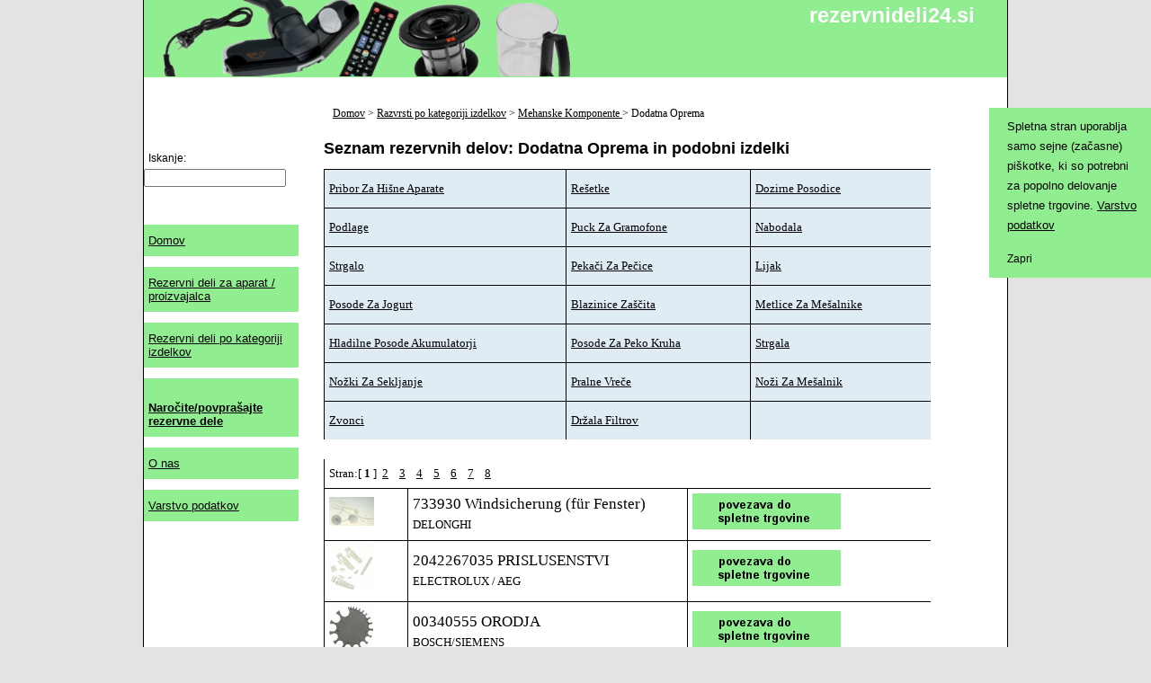

--- FILE ---
content_type: text/html; charset=utf-8
request_url: https://www.rezervnideli24.si/skupine_izdelkov/5850000000-1.htm
body_size: 8436
content:
<!DOCTYPE html> 
<html> 

<head>

<meta http-equiv="Content-Language" content="si">
<meta name="Language" content="si">
<meta http-equiv="Content-Type" content="text/html; charset=UTF-8">
<meta http-equiv="description" content="Obsežen katalog rezervnih delov za gospodinjske aparate in zabavno elektroniko.">
<meta name="robots" content="index,follow">
<meta http-equiv="cache-control" content="public">
<meta http-equiv="expires" content="Fri, 30 Jan 2026 18:54:01 GMT">
<meta name="verify-v1" content="oxtKyQG32HVSU2Ok6mE7fjzKv+5pr6ydYXGxX6GrEtE=">
<meta name="google-site-verification" content="KyjiTMhOUHHT2yMqHys-4jxysb_yT8-xoEF-cFBnLEE" />
<meta name="msvalidate.01" content="7C2560A44ADA4F4E2F083F7C05E695AB" />
<meta name="msapplication-TileColor"   content="#FFFFFF"/>
<meta name="msapplication-TileImage"   content="1e6979cb-89e2-47b5-b829-66d021bdf8ad.png"/>
<META name="y_key" content="454554e108d14a67">
<link rel="next" href="https://www.rezervnideli24.si/skupine_izdelkov/5850000000-2.htm"><title>Dodatna Oprema     1</title>
<meta name="viewport" content="width=device-width, initial-scale=1"/>	
<style type="text/css">
canvas {
    -ms-touch-action: double-tap-zoom;
}

html, body {
	margin:0;
	padding:0; 
	height:100%;
	font-family: "Myriad Pro", Myriad, "Liberation Sans", "Nimbus Sans L", "Helvetica Neue", Helvetica, Arial, sans-serif;
	font-size:13px;
	color:#000;
	background:#e3e3e3;
}
canvas {
    -ms-touch-action: double-tap-zoom;
}

.breadcrumb{
	display:inline;
}
#captcha_input{
	display:inline-block;
}
#cookie_close{cursor:pointer;margin-top:15px;font-size:90%;}
#tplpage {
	line-height:1.7em; 
	height:100%;
	width:100%;
	margin:0;
	padding:0;
	background-color:#e3e3e3;
}
#tplcenter {
	width:960px;
	margin:0 auto !important;
	margin-left:15%;
	padding:0;
	
	min-height: 100%; /* Mindesthöhe für moderne Browser */
	height:auto !important; /* Important Regel für moderne Browser */
	/*height:100%;  Mindesthöhe für den IE */ 
	overflow: hidden !important; /* FF Scroll-leiste */ 
	position:relative;
	background:url('/templates/images/eode_bg.png') repeat-x #DFECF4;
	background:#fff;
	border-left:1px solid #000;
	border-right:1px solid #000;
	
}
#tplmain {
	position:relative;
	padding-left:200px;
	padding-top:120px;
	padding-right:10px;
	min-height:700px;
	height:auto !important;
	height:700px;
	width: auto !important;
	width:760px;
	   
}	
#tplheader {
	background-image:url("/templates/images/header.png");
	background-size:500px auto;
	background-repeat:no-repeat;
	background-position:left -10px;
	position:absolute;
	top:0px;
	width:960px;
	
	height:100px;
	border-bottom:1px solid #90ee90;;
	background-color:#90ee90;
}

#tplpath {
	position:absolute;
	padding-left:210px;
	top:115px;
	
}

#tplnav {
	position:absolute;
	top:130px;
	width:180px;
	
}

#menuebody > div > br { display: none;}

.navbutton {
	padding: 10px 5px;
	border-top:1px solid #fff;
	border-bottom:1px solid #fff;
	border-right:1px solid #fff;
	color:#000;
	background-color:#90ee90;
	width:90%;
	margin-top:10px;
	
}
.navbutton a:link {
	color:#000;
}
.navbutton a:visited {
	color:#000;
}
.navbutton:hover {
	border-top:1px solid #fff;
	border-bottom:1px solid #fff;
	border-right:1px solid #fff;
	background-color:#666;
	color:#fff;
	width:90%;
}
.navbutton:hover a {
	color:#fff; 
	font-weight:normal;
}

#showMeAllAppliances{
	border-left:1px solid #90ee90;
	border-bottom-left-radius:8px;
	border-top-left-radius:8px;
	display:inline;
	margin:0 atuo !important;
	padding:7px;
	text-decoration:underline;
}
#showMeAllAppliances:hover{
	cursor:pointer;
}

#menuebody{
	background:#fff;
	height:100%;
}
#menuebody.menufooter{
	background-color:#90ee90;
	color:#fff;
}

#tplfooter {
	position:relative;
	width:960px;
	margin:0 auto !important;
	margin-left:15%;
	background:#fff;
	
	border-left:1px solid #000;
	border-right:1px solid #000;
}
#tplfooter hr {
	display:none;	
}
.tablediv{
	border:1px solid red;
}
td {
		font-family:verdana;
		font-size:13px;
		color:#000;
		border-top:1px solid #000 ;
		border-left:1px solid #000 ;
		border-bottom:0px;
		border-right:0px;
		
		

	}

table
{
	border:none;
}	

.indenshop
{
	color:green;
	font-weight:bold;


}
.unterschrift
{
		font-family:verdana;
		font-size:12px;
		color:#fff;
		padding:5px;
		text-align:center;
	}

.path
{
		font-family:verdana;
		font-size:12px;
		color:#000;
}



	a:link{color:#000;}
	 a:visited{color:#000;}
	 a:hover{color:#000;}
	.externallink:hover  {font-weight:normal; text-decoration:none;} 
 	a:active{color:#000;}

	.herstellerListe b {font-weight:bold;}
 	.herstellerListe{
		display: inline-block;
		padding: 3px 8px;
 		font-size:100% !important;
 		font-weight:bold !important;
 	}
	


hr {
	color:#DDDDDD;
	}
h2 {
	color:#000;
}

 .bg1 
{
	background-image: url(/templates/images/shop_hintergrund.gif);
	background: repeat-x;
	
}
.pic_link{
	border:none;
}

.tdBez{
	width:300px;
}

.artBez{
	font-size:128%;
}
.manuBez{
	font-size:100%;
}
#extShop{
	font-size:100%;
}
#resultarea{
	min-width:600px;
	font-size:12pt;
	left:0;
	background-color:#90ee90 !important;
	z-index:300;
	top:210px;
}
#resultarea p.resultareaborder, #resultarea p.resultareaborder a:link, #resultarea p.resultareaborder a:visited{
	background-color:#90ee90 !important;
	color:#fff;
	border:0 !important;
}

.result_ajay_1, .result_ajay_2{
	word-wrap: break-word;
	word-break: break-all;
}

#untergruppenTable{
	width:90%;
}
#CookiePolicy{
background-color: #90ee90;
color:#000;
display: block;
height: auto;
padding: 10px 10px 10px 20px;
position: fixed;
right: 0px;
top: 120px;
width: 150px;
z-index: 200;
}

div.nicetable > a {
    display: inline-block;
    padding: 5px 0px;
}

#CookiePolicy a:link,#CookiePolicy a:visited {
	color:#000;
}

#showMenu{
	display:none;
}
#ImpressumMobileShow{
	display:none;
}

.artikelPfad{
	position:absolute;
	top:70px;
}

.appliancesAll{
	display:none;
}

a:link.link_no_decoration{
	text-decoration:none;
}
.startseiteFlagge{
	display:inline-block;
}

.startpage_right, .startpage_left{width:45%; display:inline-block;margin-right:20px; border:1px solid #000 !important;min-height:760px;margin-bottom:20px;padding:0;}
.startpage_right img, .startpage_left img{max-width:99%;}
.startpage_right h2, .startpage_left h2{color:#fff;background-color:#90ee90;margin-top:0;display:block;width:100%;height:100px;padding-top:20px;}
.startpage_right h2 a:link, .startpage_left h2 a:link, .startpage_right h2 a:visited, .startpage_left h2 a:visited{color:#fff;}
.startpage_left>a::after, .startpage_right>a::after{display:none}
 
#startpage_links br{display:none;}
#startpage_links{text-align:justify;padding:5px;color:#000;}
h1{font-size: 18px;color: #000;}
h2{font-size: 16px;color: #000;}
h3{font-size: 15px;color: #000;}
.path ol {display: inline; list-style-type: none;padding-left:0px;}
.path ol li{display:inline;}

#suggestSearch{position:absolute; right:15px;top:55px;}
#startseite_xtra{border-top:0;}
#menupic{display:none;}
table.buchstabensalat td{border-left:none;}

#resultarea25{background-color:#90ee90 !important;color:#fff;}
#resultarea25 span b,#resultarea25 .path, #resultarea25 .path a:link{color:#fff;border-color:#fff;}
#resultarea25 .path:hover,#resultarea25 .path a:link:hover{background-color:#fff !important;color:#000 !important;}
#ajaxNoResult{color:#fff !important;}
#tplfooter iframe{height:60px;}

#seitenAnzahlLinks a{padding-right:5px;}

@media only screen and (max-width: 700px) AND (min-width:185px){

html, body {
	
	margin:0;
	padding:0; 
	height:99%;
	font-size:1em;
	color:#000;
	background:#DFECF4;
	
}
canvas {
    -ms-touch-action: double-tap-zoom;
}

#tplcenter {
	width:100%;
	padding:0;
	
	min-height: 100%; /* Mindesthöhe für moderne Browser */
	height:auto !important; /* Important Regel für moderne Browser */
	/*height:100%;  Mindesthöhe für den IE */ 
	overflow: hidden !important; /* FF Scroll-leiste */ 
	position:relative;
	background:url('/templates/images/eode_bg.png') repeat-x #DFECF4;
	background:#fff;
	border-left:1px solid #000;
	border-right:1px solid #000;
	
}
#tplmain {
	position:relative;
	min-height:700px;
	height:auto !important;
	height:700px;
	width: auto !important;
	padding-left:5px;
	padding-top:110px; 
}	
#tplheader {
	position:absolute;
	top:0px;
	width:100%;
	height:85px;
	border-bottom:1px solid #000;
	background-position:bottom;
}

#tplpath {
	position:absolute;
	padding-left:0px;
	top:240px;
	display:none;
	
}

#tplnav {
	position:absolute;
	top:120px;
	width:100%;
	
}

#tplnav iframe{
	height:10px;
	width:100%; 
	display:none;
}

.navbutton {
	border-top:1px solid #fff;
	border-bottom:1px solid #fff;
	border-right:1px solid #fff;
	border-left:1px solid #fff;
	display:block;
	padding: 5px;
	width:auto;
	font-size:1em;
	margin:2px;
}

.navbutton:hover
{
	cursor: pointer;
	width: auto;
}

#menuebody{
	background:#fff;
	height:100%;
}

#menuebody br{
	display:none;
}

#tplfooter {
	position:relative;
	margin:0 auto !important;
	background:#fff;
	width:auto;
	border-left:1px solid #000;
	border-right:1px solid #000;
}
.tablediv{
	border:1px solid red;
}
td {
		font-family:verdana;
		font-size:12px;
		color:#000;
		border-top:1px solid #000 ;
		border-left:1px solid #000 ;
		border-bottom:0px;
		border-right:0px;
	}

table
{
 
}	

.indenshop
{
	color:green;
	font-weight:bold;


}
.unterschrift
{
		font-family:verdana;
		font-size:12px;
		color:#111111;
		padding:5px;
	}

.path
{
		font-family:verdana;
		font-size:12px;
		color:#000;
}



	a:link{color:#000;}
	 a:visited{color:#000;}
	 a:hover{color:#000;}
	.externallink:hover  {font-weight:normal; text-decoration:none;} 
 	a:active{color:#000;}



hr {
	color:#DDDDDD;
	}
h2 {
	color:#000;
	font-size:1.1em;
}

 .bg1 
{
	background-image: url(/templates/images/shop_hintergrund.gif);
	background: repeat-x;
	
}
.pic_link{
	border:none;
	width: 110px;
	
}

.tdBez{
	max-width:140px;
	min-width:100px;
	white-space:pre-wrap;
	-moz-hyphens: auto;
   -o-hyphens: auto;
   -webkit-hyphens: auto;
   -ms-hyphens: auto;
   hyphens: auto; 
	overflow:hidden;
}

#tplmain td{
	font-size:1em;
}
#tplmain td a:link{
	display: inline-block;
    font-size: 1.1rem;
    margin: 5px 0;
}	
#artgrpTable{width:100%}
#artgrpTable td a:link{
	display:block;
	margin:0;
}

#herstellerBuchstabenTable{width:100%}
#herstellerBuchstabenTable td a:link{
	display:block;
	margin:10px;
}

#tplmain td br{
	display:none;	
}

#tplmain #siImpressumTable td br{
	display:inherit;
}

#tplmain .path{
	display:none;
}

table.original_artikel td{
	width: 30%;
    word-break: break-all;
    word-wrap: break-word;
}
.artBez{
	font-size:1em;
	display:block;
}
.manuBez{
	font-size:1em;
	display:block;
}
#extShop{
	font-size: 1em;
	display:block;
}
#CookiePolicy {
	font-size:1em;
	padding:5px;
	margin:0;
	width:200px;
	max-width:50%;
	top:50px;
	line-height:1.3em;
}

#resultarea{
	min-width: 240px;
	width: 99%;
	font-size: 1em;
	top: 87px;
	left: 1px;
	z-index: 300;
}
.startseite_grafik{
	display:none;
}
#untergruppenTable{
	width:90%;
}
#untergruppenTable td{
	max-width:25%;
	font-size: 1em;
	display:block;
}

#showMenu{
	display:inline-block;	
	margin-right: 20px;
	position: relative;
	float: right;
	top: -4px;
}
.searchbar
{
	position:relative; 
	top: -40px;
	z-index: 305;
}

#ImpressumMobileShow{
	display:inline-block;
	margin:5px;
}

#keyword{
	width:120px;
}

.startseiteLink{
	font-size:1.2em;
	margin:5px;
	display:inline-block;
}
 .startseiteFlagge {
 	font-size:1.2em;
	margin:5px;
	display:inline-block;
}
.herstellerListe, .herstellerSeite, .gruppenSeite{
	font-size: 1.2em;
	margin:5px;
	display:inline-block;
}
#searchAjaxFieldKpl{
	display:inline-block;
}

.linkArtGrp{
	display:block;
	margin-top:8px;
}

.buchstabensalat{
	width:90%;
	font-size:1.4em;
}
.buchstabensalat td{
	display:inline-block;
	border:0;
	
}
.buchstabensalat br{
	display:none;
}
.buchstabensalat a{
	display:block;
}
.artikelPfad{
	display:none;
}

.appliancesAll{
	display:none;
}

.breadcrumb{
	display:inline;
}
.shoplink_impressum{
	width:auto !important;
	float:none;
	
}

.resultareaborder a{
	display:inline-block;
	line-height:2em;
}

.helpTable img{
	height: auto !important;
    max-width: 96%;
    width: 97% !important;
}

.helpTable td{
	display: block;
    width: 97% !important;
}

#resultarea25{
	left:5px !important;
	width:90%;
}

#resultarea25 table{
	width:100%;
}
#resultarea25 .path{
	display:table-cell;
	word-break:break-all;
}
#resultarea25 table 

#captcha_input{
	display:block;
}
input[type='text'],
input[type='number'],
textarea {
  font-size: 16px !important;
}

.startseiteFlagge{overflow-wrap: break-word;word-break: break-all;}
.startpage_right, .startpage_left{display:block; width:100%;height:auto;min-height:0px;}
.startpage_right br, .startpage_left br{display:none;}
.startpage_right h2, .startpage_left h2{height:auto;}
#tplfooter iframe{height:auto;}
.result_ajay_1, .result_ajay_2{display:inline-block;padding:3px;width:100%; min-height:70px;}

#resultarea p.resultareaborder .result_ajay_2, #resultarea p.resultareaborder .result_ajay_2 a:link, #resultarea p.resultareaborder .result_ajay_2 a:visited {background-color:#90ee90 !important;color:#000 !important;}

#suggestSearch{top:35px;color:#fff;}

}</style>

</head>
<body>
<div id="tplpage">
	<div id="tplcenter">&nbsp;
	    <div  id='resultarea'  style='background:#fff;position:absolute;'></div>
				<div id="tplmain"><h1>Seznam rezervnih delov: Dodatna Oprema     in podobni izdelki</h1><table  id='untergruppenTable' style="background:#DFECF4;" cellspacing=0 cellpadding=5 border=1 ><tr>
<td style='padding-top: 10px; padding-bottom: 10px;'><a href="5850900000-1.htm">Pribor Za Hišne Aparate    </a></td><td style='padding-top: 10px; padding-bottom: 10px;'><a href="5851000000-1.htm">Rešetke    </a></td><td style='padding-top: 10px; padding-bottom: 10px;'><a href="5851500000-1.htm">Dozirne Posodice    </a></td></tr><tr><td style='padding-top: 10px; padding-bottom: 10px;'><a href="5852000000-1.htm">Podlage    </a></td><td style='padding-top: 10px; padding-bottom: 10px;'><a href="5852100000-1.htm">Puck Za Gramofone    </a></td><td style='padding-top: 10px; padding-bottom: 10px;'><a href="5852500000-1.htm">Nabodala    </a></td></tr><tr><td style='padding-top: 10px; padding-bottom: 10px;'><a href="5853000000-1.htm">Strgalo    </a></td><td style='padding-top: 10px; padding-bottom: 10px;'><a href="5853500000-1.htm">Pekači Za Pečice    </a></td><td style='padding-top: 10px; padding-bottom: 10px;'><a href="5854000000-1.htm">Lijak    </a></td></tr><tr><td style='padding-top: 10px; padding-bottom: 10px;'><a href="5854500000-1.htm">Posode Za Jogurt    </a></td><td style='padding-top: 10px; padding-bottom: 10px;'><a href="5855000000-1.htm">Blazinice Zaščita    </a></td><td style='padding-top: 10px; padding-bottom: 10px;'><a href="5856000000-1.htm">Metlice Za Mešalnike    </a></td></tr><tr><td style='padding-top: 10px; padding-bottom: 10px;'><a href="5856500000-1.htm">Hladilne Posode   Akumulatorji    </a></td><td style='padding-top: 10px; padding-bottom: 10px;'><a href="5857000000-1.htm">Posode Za Peko Kruha    </a></td><td style='padding-top: 10px; padding-bottom: 10px;'><a href="5858000000-1.htm">Strgala    </a></td></tr><tr><td style='padding-top: 10px; padding-bottom: 10px;'><a href="5858300000-1.htm">Nožki Za Sekljanje    </a></td><td style='padding-top: 10px; padding-bottom: 10px;'><a href="5858500000-1.htm">Pralne Vreče    </a></td><td style='padding-top: 10px; padding-bottom: 10px;'><a href="5859400000-1.htm">Noži Za Mešalnik    </a></td></tr><tr><td style='padding-top: 10px; padding-bottom: 10px;'><a href="5859500000-1.htm">Zvonci    </a></td><td style='padding-top: 10px; padding-bottom: 10px;'><a href="5859600000-1.htm">Držala Filtrov    </a></td><td>&nbsp;</td></tr></table><br><table  cellspacing=0 cellpadding=5 border=1 style='width:90%;'>
<tr><td colspan=3 style="border-top:0px;">Stran:[<b style='padding-right: 3px; padding-left: 3px;'>1</b>]&nbsp;<a style='padding-right: 3px; padding-left: 3px;' href='5850000000-2.htm'>2</a>&nbsp; <a style='padding-right: 3px; padding-left: 3px;' href='5850000000-3.htm'>3</a>&nbsp; <a style='padding-right: 3px; padding-left: 3px;' href='5850000000-4.htm'>4</a>&nbsp; <a style='padding-right: 3px; padding-left: 3px;' href='5850000000-5.htm'>5</a>&nbsp; <a style='padding-right: 3px; padding-left: 3px;' href='5850000000-6.htm'>6</a>&nbsp; <a style='padding-right: 3px; padding-left: 3px;' href='5850000000-7.htm'>7</a>&nbsp; <a style='padding-right: 3px; padding-left: 3px;' href='5850000000-8.htm'>8</a>&nbsp; </td></tr> <tr><td><img alt='733930 Windsicherung (für Fenster)' src='/thumbsneu/4/48614692.jpg'></td>
						<td class='tdBez'><span class='artBez'>733930 Windsicherung (für Fenster)</span><br><span class='manuBez'>DELONGHI</span></td>
						<td><a rel="nofollow" href="https://shop.euras.com/jump.php?V300010=6944980&amp;V580030=&amp;V360010=&amp;wasn=&amp;woher=www.rezervnideli24.si"  alt='Povezava do zunanje spletne trgovine'><img class='pic_link' src="../templates/images/link_si.png" alt="" /></a></td>
						
						</tr> <tr><td><img alt='2042267035 PRISLUSENSTVI' src='/thumbsneu/4/49739417.jpg'></td>
						<td class='tdBez'><span class='artBez'>2042267035 PRISLUSENSTVI</span><br><span class='manuBez'>ELECTROLUX / AEG</span></td>
						<td><a rel="nofollow" href="https://shop.euras.com/jump.php?V300010=7105655&amp;V580030=&amp;V360010=&amp;wasn=&amp;woher=www.rezervnideli24.si"  alt='Povezava do zunanje spletne trgovine'><img class='pic_link' src="../templates/images/link_si.png" alt="" /></a></td>
						
						</tr> <tr><td><img alt='00340555 ORODJA' src='/thumbsneu/5/53994955.jpg'></td>
						<td class='tdBez'><span class='artBez'>00340555 ORODJA</span><br><span class='manuBez'>BOSCH/SIEMENS</span></td>
						<td><a rel="nofollow" href="https://shop.euras.com/jump.php?V300010=7713589&amp;V580030=&amp;V360010=&amp;wasn=&amp;woher=www.rezervnideli24.si"  alt='Povezava do zunanje spletne trgovine'><img class='pic_link' src="../templates/images/link_si.png" alt="" /></a></td>
						
						</tr> <tr><td><img alt='2916100100 C00869190 PRIBOR KOMPLET' src='/thumbsneu/6/64857310.jpg'></td>
						<td class='tdBez'><span class='artBez'>2916100100 C00869190 PRIBOR KOMPLET</span><br><span class='manuBez'>BEKO/GRUNDIG/ARCELIK</span></td>
						<td><a rel="nofollow" href="https://shop.euras.com/jump.php?V300010=9265354&amp;V580030=&amp;V360010=&amp;wasn=&amp;woher=www.rezervnideli24.si"  alt='Povezava do zunanje spletne trgovine'><img class='pic_link' src="../templates/images/link_si.png" alt="" /></a></td>
						
						</tr> <tr><td><img alt='00341262 SESALNE NATEGE' src='/thumbsneu/6/65859052.jpg'></td>
						<td class='tdBez'><span class='artBez'>00341262 SESALNE NATEGE</span><br><span class='manuBez'>BOSCH/SIEMENS</span></td>
						<td><a rel="nofollow" href="https://shop.euras.com/jump.php?V300010=9408460&amp;V580030=&amp;V360010=&amp;wasn=&amp;woher=www.rezervnideli24.si"  alt='Povezava do zunanje spletne trgovine'><img class='pic_link' src="../templates/images/link_si.png" alt="" /></a></td>
						
						</tr> <tr><td><img alt='SP00460 Zubehörkit L10S Pro Gen2' src='/thumbsneu/c/C18597.jpg'></td>
						<td class='tdBez'><span class='artBez'>SP00460 Zubehörkit L10S Pro Gen2</span><br><span class='manuBez'>DREAME</span></td>
						<td><a rel="nofollow" href="https://shop.euras.com/jump.php?V300010=C18597&amp;V580030=&amp;V360010=&amp;wasn=&amp;woher=www.rezervnideli24.si"  alt='Povezava do zunanje spletne trgovine'><img class='pic_link' src="../templates/images/link_si.png" alt="" /></a></td>
						
						</tr> <tr><td><img alt='SP00461 Zubehörkit L40/X40 Ultra Complete' src='/thumbsneu/c/C18598.jpg'></td>
						<td class='tdBez'><span class='artBez'>SP00461 Zubehörkit L40/X40 Ultra<br>Complete</span><br><span class='manuBez'>DREAME</span></td>
						<td><a rel="nofollow" href="https://shop.euras.com/jump.php?V300010=C18598&amp;V580030=&amp;V360010=&amp;wasn=&amp;woher=www.rezervnideli24.si"  alt='Povezava do zunanje spletne trgovine'><img class='pic_link' src="../templates/images/link_si.png" alt="" /></a></td>
						
						</tr> <tr><td><img alt='56342 Fahrrad- & E-Scooter-Schloss 1200/110 Web BK' src='/thumbsneu/c/C293834.jpg'></td>
						<td class='tdBez'><span class='artBez'>56342 Fahrrad- & E-Scooter-Schloss<br>1200/110 Web BK</span><br><span class='manuBez'>ABUS</span></td>
						<td><a rel="nofollow" href="https://shop.euras.com/jump.php?V300010=C293834&amp;V580030=&amp;V360010=&amp;wasn=&amp;woher=www.rezervnideli24.si"  alt='Povezava do zunanje spletne trgovine'><img class='pic_link' src="../templates/images/link_si.png" alt="" /></a></td>
						
						</tr> <tr><td><img alt='48628 Fahrrad- & E-Scooter-Schloss Tresor 1385/110 BK' src='/thumbsneu/c/C293838.jpg'></td>
						<td class='tdBez'><span class='artBez'>48628 Fahrrad- & E-Scooter-Schloss<br>Tresor 1385/110 BK</span><br><span class='manuBez'>ABUS</span></td>
						<td><a rel="nofollow" href="https://shop.euras.com/jump.php?V300010=C293838&amp;V580030=&amp;V360010=&amp;wasn=&amp;woher=www.rezervnideli24.si"  alt='Povezava do zunanje spletne trgovine'><img class='pic_link' src="../templates/images/link_si.png" alt="" /></a></td>
						
						</tr> <tr><td><img alt='8275EURDPROBLK Fahrrad- & E-Scooter-Schloss' src='/thumbsneu/c/C293839.jpg'></td>
						<td class='tdBez'><span class='artBez'>8275EURDPROBLK Fahrrad- &<br>E-Scooter-Schloss</span><br><span class='manuBez'>MASTER LOCK</span></td>
						<td><a rel="nofollow" href="https://shop.euras.com/jump.php?V300010=C293839&amp;V580030=&amp;V360010=&amp;wasn=&amp;woher=www.rezervnideli24.si"  alt='Povezava do zunanje spletne trgovine'><img class='pic_link' src="../templates/images/link_si.png" alt="" /></a></td>
						
						</tr> <tr><td><img alt='1619P16616 Fadenspender' src='/thumbsneu/d/D622459.jpg'></td>
						<td class='tdBez'><span class='artBez'>1619P16616 Fadenspender</span><br><span class='manuBez'>BOSCH</span></td>
						<td><a rel="nofollow" href="https://shop.euras.com/jump.php?V300010=D622459&amp;V580030=&amp;V360010=&amp;wasn=&amp;woher=www.rezervnideli24.si"  alt='Povezava do zunanje spletne trgovine'><img class='pic_link' src="../templates/images/link_si.png" alt="" /></a></td>
						
						</tr> <tr><td><img alt='909688800 Beutel mit Zubehör NI.140-178 fest gefroren' src='/thumbsneu/d/D707604.jpg'></td>
						<td class='tdBez'><span class='artBez'>909688800 Beutel mit Zubehör NI.140-178<br>fest gefroren</span><br><span class='manuBez'>LIEBHERR</span></td>
						<td><a rel="nofollow" href="https://shop.euras.com/jump.php?V300010=D707604&amp;V580030=&amp;V360010=&amp;wasn=&amp;woher=www.rezervnideli24.si"  alt='Povezava do zunanje spletne trgovine'><img class='pic_link' src="../templates/images/link_si.png" alt="" /></a></td>
						
						</tr> <tr><td><img alt='140219761016 Sprühflasche' src='/thumbsneu/d/D801418.jpg'></td>
						<td class='tdBez'><span class='artBez'>140219761016 Sprühflasche</span><br><span class='manuBez'>ELECTROLUX / AEG</span></td>
						<td><a rel="nofollow" href="https://shop.euras.com/jump.php?V300010=D801418&amp;V580030=&amp;V360010=&amp;wasn=&amp;woher=www.rezervnideli24.si"  alt='Povezava do zunanje spletne trgovine'><img class='pic_link' src="../templates/images/link_si.png" alt="" /></a></td>
						
						</tr> <tr><td><img alt='20654637 Kochfeld-Installationskit (Vitrocr,Securit)' src='/thumbsneu/d/D981770.jpg'></td>
						<td class='tdBez'><span class='artBez'>20654637 Kochfeld-Installationskit<br>(Vitrocr,Securit)</span><br><span class='manuBez'>VESTEL</span></td>
						<td><a rel="nofollow" href="https://shop.euras.com/jump.php?V300010=D981770&amp;V580030=&amp;V360010=&amp;wasn=&amp;woher=www.rezervnideli24.si"  alt='Povezava do zunanje spletne trgovine'><img class='pic_link' src="../templates/images/link_si.png" alt="" /></a></td>
						
						</tr> <tr><td><img alt='00576118 Dampfgareinsatz' src='/thumbsneu/f/F146956.jpg'></td>
						<td class='tdBez'><span class='artBez'>00576118 Dampfgareinsatz</span><br><span class='manuBez'>BOSCH/SIEMENS</span></td>
						<td><a rel="nofollow" href="https://shop.euras.com/jump.php?V300010=F146956&amp;V580030=&amp;V360010=&amp;wasn=&amp;woher=www.rezervnideli24.si"  alt='Povezava do zunanje spletne trgovine'><img class='pic_link' src="../templates/images/link_si.png" alt="" /></a></td>
						
						</tr> <tr><td><img alt='AAA74804732 Zubehörsatz' src='/thumbsneu/f/F198023.jpg'></td>
						<td class='tdBez'><span class='artBez'>AAA74804732 Zubehörsatz</span><br><span class='manuBez'>LG</span></td>
						<td><a rel="nofollow" href="https://shop.euras.com/jump.php?V300010=F198023&amp;V580030=&amp;V360010=&amp;wasn=&amp;woher=www.rezervnideli24.si"  alt='Povezava do zunanje spletne trgovine'><img class='pic_link' src="../templates/images/link_si.png" alt="" /></a></td>
						
						</tr> <tr><td><img alt='DG94-00743A Baugruppe Zwischenwand NV6786BNESR, NEO PJT' src='/thumbsneu/f/F257653.jpg'></td>
						<td class='tdBez'><span class='artBez'>DG94-00743A Baugruppe Zwischenwand<br>NV6786BNESR, NEO PJT</span><br><span class='manuBez'>SAMSUNG</span></td>
						<td><a rel="nofollow" href="https://shop.euras.com/jump.php?V300010=F257653&amp;V580030=&amp;V360010=&amp;wasn=&amp;woher=www.rezervnideli24.si"  alt='Povezava do zunanje spletne trgovine'><img class='pic_link' src="../templates/images/link_si.png" alt="" /></a></td>
						
						</tr> <tr><td><img alt='XA800512 Set mit 2 Gaufrette-Platten + 1 Rezeptbuch' src='/thumbsneu/f/F365293.jpg'></td>
						<td class='tdBez'><span class='artBez'>XA800512 Set mit 2 Gaufrette-Platten + 1<br>Rezeptbuch</span><br><span class='manuBez'>GROUPE SEB</span></td>
						<td><a rel="nofollow" href="https://shop.euras.com/jump.php?V300010=F365293&amp;V580030=&amp;V360010=&amp;wasn=&amp;woher=www.rezervnideli24.si"  alt='Povezava do zunanje spletne trgovine'><img class='pic_link' src="../templates/images/link_si.png" alt="" /></a></td>
						
						</tr> <tr><td><img alt='KW715434 Brötchenrost TTM470' src='/thumbsneu/g/G404449.jpg'></td>
						<td class='tdBez'><span class='artBez'>KW715434 Brötchenrost TTM470</span><br><span class='manuBez'>DELONGHI</span></td>
						<td><a rel="nofollow" href="https://shop.euras.com/jump.php?V300010=G404449&amp;V580030=&amp;V360010=&amp;wasn=&amp;woher=www.rezervnideli24.si"  alt='Povezava do zunanje spletne trgovine'><img class='pic_link' src="../templates/images/link_si.png" alt="" /></a></td>
						
						</tr> <tr><td><img alt='959009100 KOMPLET PRIBOR' src='/thumbsneu/g/G512053.jpg'></td>
						<td class='tdBez'><span class='artBez'>959009100 KOMPLET PRIBOR</span><br><span class='manuBez'>LIEBHERR</span></td>
						<td><a rel="nofollow" href="https://shop.euras.com/jump.php?V300010=G512053&amp;V580030=&amp;V360010=&amp;wasn=&amp;woher=www.rezervnideli24.si"  alt='Povezava do zunanje spletne trgovine'><img class='pic_link' src="../templates/images/link_si.png" alt="" /></a></td>
						
						</tr> <tr><td><img alt='N271240 UPÍNACÍ STÔL' src='/thumbsneu/g/G594338.jpg'></td>
						<td class='tdBez'><span class='artBez'>N271240 UPÍNACÍ STÔL</span><br><span class='manuBez'>DEWALT</span></td>
						<td><a rel="nofollow" href="https://shop.euras.com/jump.php?V300010=G594338&amp;V580030=&amp;V360010=&amp;wasn=&amp;woher=www.rezervnideli24.si"  alt='Povezava do zunanje spletne trgovine'><img class='pic_link' src="../templates/images/link_si.png" alt="" /></a></td>
						
						</tr> <tr><td><img alt='909688600 Beutel mit Zubehör NI.72-102 fest gefüllt + IB' src='/thumbsneu/g/G635356.jpg'></td>
						<td class='tdBez'><span class='artBez'>909688600 Beutel mit Zubehör NI.72-102<br>fest gefüllt + IB</span><br><span class='manuBez'>LIEBHERR</span></td>
						<td><a rel="nofollow" href="https://shop.euras.com/jump.php?V300010=G635356&amp;V580030=&amp;V360010=&amp;wasn=&amp;woher=www.rezervnideli24.si"  alt='Povezava do zunanje spletne trgovine'><img class='pic_link' src="../templates/images/link_si.png" alt="" /></a></td>
						
						</tr> <tr><td><img alt='4919180500 C00864550 DID-Innenzubehör' src='/thumbsneu/g/G820080.jpg'></td>
						<td class='tdBez'><span class='artBez'>4919180500 C00864550 DID-Innenzubehör</span><br><span class='manuBez'>BEKO/GRUNDIG/ARCELIK</span></td>
						<td><a rel="nofollow" href="https://shop.euras.com/jump.php?V300010=G820080&amp;V580030=&amp;V360010=&amp;wasn=&amp;woher=www.rezervnideli24.si"  alt='Povezava do zunanje spletne trgovine'><img class='pic_link' src="../templates/images/link_si.png" alt="" /></a></td>
						
						</tr> <tr><td><img alt='9178003600 C00878256 Saugnapf' src='/thumbsneu/g/G866812.jpg'></td>
						<td class='tdBez'><span class='artBez'>9178003600 C00878256 Saugnapf</span><br><span class='manuBez'>BEKO/GRUNDIG/ARCELIK</span></td>
						<td><a rel="nofollow" href="https://shop.euras.com/jump.php?V300010=G866812&amp;V580030=&amp;V360010=&amp;wasn=&amp;woher=www.rezervnideli24.si"  alt='Povezava do zunanje spletne trgovine'><img class='pic_link' src="../templates/images/link_si.png" alt="" /></a></td>
						
						</tr> <tr><td><img alt='XA801512 Mini-Madeleines-Set mit 2 Blechen Snack Collection' src='/thumbsneu/g/G928985.jpg'></td>
						<td class='tdBez'><span class='artBez'>XA801512 Mini-Madeleines-Set mit 2<br>Blechen Snack Collection</span><br><span class='manuBez'>GROUPE SEB</span></td>
						<td><a rel="nofollow" href="https://shop.euras.com/jump.php?V300010=G928985&amp;V580030=&amp;V360010=&amp;wasn=&amp;woher=www.rezervnideli24.si"  alt='Povezava do zunanje spletne trgovine'><img class='pic_link' src="../templates/images/link_si.png" alt="" /></a></td>
						
						</tr> <tr><td><img alt='90601198N CIEVKA A STRUNA' src='/thumbsneu/h/H140051.jpg'></td>
						<td class='tdBez'><span class='artBez'>90601198N CIEVKA A STRUNA</span><br><span class='manuBez'>BLACK & DECKER</span></td>
						<td><a rel="nofollow" href="https://shop.euras.com/jump.php?V300010=H140051&amp;V580030=&amp;V360010=&amp;wasn=&amp;woher=www.rezervnideli24.si"  alt='Povezava do zunanje spletne trgovine'><img class='pic_link' src="../templates/images/link_si.png" alt="" /></a></td>
						
						</tr> <tr><td><img alt='42154956 Tassenablage-4' src='/thumbsneu/h/H562102.jpg'></td>
						<td class='tdBez'><span class='artBez'>42154956 Tassenablage-4</span><br><span class='manuBez'>VESTEL</span></td>
						<td><a rel="nofollow" href="https://shop.euras.com/jump.php?V300010=H562102&amp;V580030=&amp;V360010=&amp;wasn=&amp;woher=www.rezervnideli24.si"  alt='Povezava do zunanje spletne trgovine'><img class='pic_link' src="../templates/images/link_si.png" alt="" /></a></td>
						
						</tr> <tr><td><img alt='422210057611 Achselhöhlenaufsatz pink' src='/thumbsneu/h/H726320.jpg'></td>
						<td class='tdBez'><span class='artBez'>422210057611 Achselhöhlenaufsatz pink</span><br><span class='manuBez'>PHILIPS</span></td>
						<td><a rel="nofollow" href="https://shop.euras.com/jump.php?V300010=H726320&amp;V580030=&amp;V360010=&amp;wasn=&amp;woher=www.rezervnideli24.si"  alt='Povezava do zunanje spletne trgovine'><img class='pic_link' src="../templates/images/link_si.png" alt="" /></a></td>
						
						</tr> <tr><td><img alt='1784430011 C00893409 Zubehörgruppe' src='/thumbsneu/h/H748479.jpg'></td>
						<td class='tdBez'><span class='artBez'>1784430011 C00893409 Zubehörgruppe</span><br><span class='manuBez'>BEKO/GRUNDIG/ARCELIK</span></td>
						<td><a rel="nofollow" href="https://shop.euras.com/jump.php?V300010=H748479&amp;V580030=&amp;V360010=&amp;wasn=&amp;woher=www.rezervnideli24.si"  alt='Povezava do zunanje spletne trgovine'><img class='pic_link' src="../templates/images/link_si.png" alt="" /></a></td>
						
						</tr> <tr><td><img alt='1784430048 C00869404 Zubehör Pack' src='/thumbsneu/h/H748533.jpg'></td>
						<td class='tdBez'><span class='artBez'>1784430048 C00869404 Zubehör Pack</span><br><span class='manuBez'>BEKO/GRUNDIG/ARCELIK</span></td>
						<td><a rel="nofollow" href="https://shop.euras.com/jump.php?V300010=H748533&amp;V580030=&amp;V360010=&amp;wasn=&amp;woher=www.rezervnideli24.si"  alt='Povezava do zunanje spletne trgovine'><img class='pic_link' src="../templates/images/link_si.png" alt="" /></a></td>
						
						</tr> <tr><td><img alt='663831 NALEPKA 15X7/S' src='/thumbsneu/h/H751954.jpg'></td>
						<td class='tdBez'><span class='artBez'>663831 NALEPKA 15X7/S</span><br><span class='manuBez'>HISENSE/GORENJE</span></td>
						<td><a rel="nofollow" href="https://shop.euras.com/jump.php?V300010=H751954&amp;V580030=&amp;V360010=&amp;wasn=&amp;woher=www.rezervnideli24.si"  alt='Povezava do zunanje spletne trgovine'><img class='pic_link' src="../templates/images/link_si.png" alt="" /></a></td>
						
						</tr> <tr><td><img alt='571905 DRŽALO PANELA VGR.A54' src='/thumbsneu/h/H839610.jpg'></td>
						<td class='tdBez'><span class='artBez'>571905 DRŽALO PANELA VGR.A54</span><br><span class='manuBez'>HISENSE/GORENJE</span></td>
						<td><a rel="nofollow" href="https://shop.euras.com/jump.php?V300010=H839610&amp;V580030=&amp;V360010=&amp;wasn=&amp;woher=www.rezervnideli24.si"  alt='Povezava do zunanje spletne trgovine'><img class='pic_link' src="../templates/images/link_si.png" alt="" /></a></td>
						
						</tr> <tr><td><img alt='1784430024 C00898770 Zubehörgruppe' src='/thumbsneu/h/H842011.jpg'></td>
						<td class='tdBez'><span class='artBez'>1784430024 C00898770 Zubehörgruppe</span><br><span class='manuBez'>BEKO/GRUNDIG/ARCELIK</span></td>
						<td><a rel="nofollow" href="https://shop.euras.com/jump.php?V300010=H842011&amp;V580030=&amp;V360010=&amp;wasn=&amp;woher=www.rezervnideli24.si"  alt='Povezava do zunanje spletne trgovine'><img class='pic_link' src="../templates/images/link_si.png" alt="" /></a></td>
						
						</tr> <tr><td><img alt='996510076983 Linsenreinigungszubehör' src='/thumbsneu/h/H844956.jpg'></td>
						<td class='tdBez'><span class='artBez'>996510076983 Linsenreinigungszubehör</span><br><span class='manuBez'>PHILIPS</span></td>
						<td><a rel="nofollow" href="https://shop.euras.com/jump.php?V300010=H844956&amp;V580030=&amp;V360010=&amp;wasn=&amp;woher=www.rezervnideli24.si"  alt='Povezava do zunanje spletne trgovine'><img class='pic_link' src="../templates/images/link_si.png" alt="" /></a></td>
						
						</tr> <tr><td><img alt='C00387779 488000387779 Power Clean Krokodil (rote Farbe)' src='/thumbsneu/h/H982549.jpg'></td>
						<td class='tdBez'><span class='artBez'>C00387779 488000387779 Power Clean<br>Krokodil (rote Farbe)</span><br><span class='manuBez'>WHIRLPOOL/INDESIT</span></td>
						<td><a rel="nofollow" href="https://shop.euras.com/jump.php?V300010=H982549&amp;V580030=&amp;V360010=&amp;wasn=&amp;woher=www.rezervnideli24.si"  alt='Povezava do zunanje spletne trgovine'><img class='pic_link' src="../templates/images/link_si.png" alt="" /></a></td>
						
						</tr> <tr><td><img alt='EWS01 9001690917 PASSEND FÜR ELECTROLUX Fensterdurchführung Klimageräte' src='/thumbsneu/m/M133084.jpg'></td>
						<td class='tdBez'><span class='artBez'>EWS01 9001690917 PASSEND FÜR ELECTROLUX<br>Fensterdurchführung Klimageräte</span><br><span class='manuBez'>ELECTROLUX / AEG</span></td>
						<td><a rel="nofollow" href="https://shop.euras.com/jump.php?V300010=M133084&amp;V580030=&amp;V360010=&amp;wasn=&amp;woher=www.rezervnideli24.si"  alt='Povezava do zunanje spletne trgovine'><img class='pic_link' src="../templates/images/link_si.png" alt="" /></a></td>
						
						</tr> <tr><td><img alt='MS-651050 Adapter/Körper/Reibe/Weiß' src='/thumbsneu/m/M135570.jpg'></td>
						<td class='tdBez'><span class='artBez'>MS-651050 Adapter/Körper/Reibe/Weiß</span><br><span class='manuBez'>GROUPE SEB</span></td>
						<td><a rel="nofollow" href="https://shop.euras.com/jump.php?V300010=M135570&amp;V580030=&amp;V360010=&amp;wasn=&amp;woher=www.rezervnideli24.si"  alt='Povezava do zunanje spletne trgovine'><img class='pic_link' src="../templates/images/link_si.png" alt="" /></a></td>
						
						</tr> <tr><td><img alt='17501 Spirale Expert CS/Patissier/Cook Expert' src='/thumbsneu/m/M345790.jpg'></td>
						<td class='tdBez'><span class='artBez'>17501 Spirale Expert CS/Patissier/Cook<br>Expert</span><br><span class='manuBez'>MAGIMIX</span></td>
						<td><a rel="nofollow" href="https://shop.euras.com/jump.php?V300010=M345790&amp;V580030=&amp;V360010=&amp;wasn=&amp;woher=www.rezervnideli24.si"  alt='Povezava do zunanje spletne trgovine'><img class='pic_link' src="../templates/images/link_si.png" alt="" /></a></td>
						
						</tr> <tr><td><img alt='4894037 Stanzteil Zubehör AA379 Mittelrahmenloch wasserdichte PET-Folie' src='/thumbsneu/m/M426935.jpg'></td>
						<td class='tdBez'><span class='artBez'>4894037 Stanzteil Zubehör AA379<br>Mittelrahmenloch wasserdichte PET-Folie</span><br><span class='manuBez'>OPPO</span></td>
						<td><a rel="nofollow" href="https://shop.euras.com/jump.php?V300010=M426935&amp;V580030=&amp;V360010=&amp;wasn=&amp;woher=www.rezervnideli24.si"  alt='Povezava do zunanje spletne trgovine'><img class='pic_link' src="../templates/images/link_si.png" alt="" /></a></td>
						
						</tr> <tr><td><img alt='800.280.20 Ventilverlängerung inkl. 4x INNENSECHSKANTschraube M5x16' src='/thumbsneu/m/M432852.jpg'></td>
						<td class='tdBez'><span class='artBez'>800.280.20 Ventilverlängerung inkl. 4x<br>INNENSECHSKANTschraube M5x16</span><br><span class='manuBez'>SOFLOW</span></td>
						<td><a rel="nofollow" href="https://shop.euras.com/jump.php?V300010=M432852&amp;V580030=&amp;V360010=&amp;wasn=&amp;woher=www.rezervnideli24.si"  alt='Povezava do zunanje spletne trgovine'><img class='pic_link' src="../templates/images/link_si.png" alt="" /></a></td>
						
						</tr> <tr><td><img alt='141549 Set Fonduering + 6 Fonduegabeln FF 1400/FF1200' src='/thumbsneu/m/M540936.jpg'></td>
						<td class='tdBez'><span class='artBez'>141549 Set Fonduering + 6 Fonduegabeln<br>FF 1400/FF1200</span><br><span class='manuBez'>FRITEL</span></td>
						<td><a rel="nofollow" href="https://shop.euras.com/jump.php?V300010=M540936&amp;V580030=&amp;V360010=&amp;wasn=&amp;woher=www.rezervnideli24.si"  alt='Povezava do zunanje spletne trgovine'><img class='pic_link' src="../templates/images/link_si.png" alt="" /></a></td>
						
						</tr> <tr><td><img alt='04073-00040000 CERBERUS Gaming Headset' src='/thumbsneu/m/M57467.jpg'></td>
						<td class='tdBez'><span class='artBez'>04073-00040000 CERBERUS Gaming Headset</span><br><span class='manuBez'>ASUS</span></td>
						<td><a rel="nofollow" href="https://shop.euras.com/jump.php?V300010=M57467&amp;V580030=&amp;V360010=&amp;wasn=&amp;woher=www.rezervnideli24.si"  alt='Povezava do zunanje spletne trgovine'><img class='pic_link' src="../templates/images/link_si.png" alt="" /></a></td>
						
						</tr> <tr><td><img alt='C00538473 488000538473 Türpositionierungseinrichtung' src='/thumbsneu/m/M882928.jpg'></td>
						<td class='tdBez'><span class='artBez'>C00538473 488000538473<br>Türpositionierungseinrichtung</span><br><span class='manuBez'>WHIRLPOOL/INDESIT</span></td>
						<td><a rel="nofollow" href="https://shop.euras.com/jump.php?V300010=M882928&amp;V580030=&amp;V360010=&amp;wasn=&amp;woher=www.rezervnideli24.si"  alt='Povezava do zunanje spletne trgovine'><img class='pic_link' src="../templates/images/link_si.png" alt="" /></a></td>
						
						</tr> <tr><td><img alt='1784430105 C00928892 Zubehör Pack' src='/thumbsneu/m/M883810.jpg'></td>
						<td class='tdBez'><span class='artBez'>1784430105 C00928892 Zubehör Pack</span><br><span class='manuBez'>BEKO/GRUNDIG/ARCELIK</span></td>
						<td><a rel="nofollow" href="https://shop.euras.com/jump.php?V300010=M883810&amp;V580030=&amp;V360010=&amp;wasn=&amp;woher=www.rezervnideli24.si"  alt='Povezava do zunanje spletne trgovine'><img class='pic_link' src="../templates/images/link_si.png" alt="" /></a></td>
						
						</tr> <tr><td><img alt='1784430085 C00911559 Zubehör Pack' src='/thumbsneu/m/M896975.jpg'></td>
						<td class='tdBez'><span class='artBez'>1784430085 C00911559 Zubehör Pack</span><br><span class='manuBez'>BEKO/GRUNDIG/ARCELIK</span></td>
						<td><a rel="nofollow" href="https://shop.euras.com/jump.php?V300010=M896975&amp;V580030=&amp;V360010=&amp;wasn=&amp;woher=www.rezervnideli24.si"  alt='Povezava do zunanje spletne trgovine'><img class='pic_link' src="../templates/images/link_si.png" alt="" /></a></td>
						
						</tr> <tr><td><img alt='52272797 Vakuumbeutelbox groß/Sharp 30 Stück' src='/thumbsneu/m/M898948.jpg'></td>
						<td class='tdBez'><span class='artBez'>52272797 Vakuumbeutelbox groß/Sharp 30<br>Stück</span><br><span class='manuBez'>VESTEL</span></td>
						<td><a rel="nofollow" href="https://shop.euras.com/jump.php?V300010=M898948&amp;V580030=&amp;V360010=&amp;wasn=&amp;woher=www.rezervnideli24.si"  alt='Povezava do zunanje spletne trgovine'><img class='pic_link' src="../templates/images/link_si.png" alt="" /></a></td>
						
						</tr> <tr><td><img alt='SP-CR1 44187530400 Zubehör SP-CR1 Ersatz-Rollen' src='/thumbsneu/m/M93107.jpg'></td>
						<td class='tdBez'><span class='artBez'>SP-CR1 44187530400 Zubehör SP-CR1<br>Ersatz-Rollen</span><br><span class='manuBez'>REMINGTON</span></td>
						<td><a rel="nofollow" href="https://shop.euras.com/jump.php?V300010=M93107&amp;V580030=&amp;V360010=&amp;wasn=&amp;woher=www.rezervnideli24.si"  alt='Povezava do zunanje spletne trgovine'><img class='pic_link' src="../templates/images/link_si.png" alt="" /></a></td>
						
						</tr> <tr><td><img alt='SP-FC1A 44203530100 Zubehör SP-FC1A normaler Ersatzbürstenkopf' src='/thumbsneu/m/M93125.jpg'></td>
						<td class='tdBez'><span class='artBez'>SP-FC1A 44203530100 Zubehör SP-FC1A<br>normaler Ersatzbürstenkopf</span><br><span class='manuBez'>REMINGTON</span></td>
						<td><a rel="nofollow" href="https://shop.euras.com/jump.php?V300010=M93125&amp;V580030=&amp;V360010=&amp;wasn=&amp;woher=www.rezervnideli24.si"  alt='Povezava do zunanje spletne trgovine'><img class='pic_link' src="../templates/images/link_si.png" alt="" /></a></td>
						
						</tr> <tr><td><img alt='SP-FC2A 44204530100 Zubehör SP-FC2A sensitiver Ersatzbürstenkopf' src='/thumbsneu/m/M93127.jpg'></td>
						<td class='tdBez'><span class='artBez'>SP-FC2A 44204530100 Zubehör SP-FC2A<br>sensitiver Ersatzbürstenkopf</span><br><span class='manuBez'>REMINGTON</span></td>
						<td><a rel="nofollow" href="https://shop.euras.com/jump.php?V300010=M93127&amp;V580030=&amp;V360010=&amp;wasn=&amp;woher=www.rezervnideli24.si"  alt='Povezava do zunanje spletne trgovine'><img class='pic_link' src="../templates/images/link_si.png" alt="" /></a></td>
						
						</tr> <tr><td><img alt='1784430089 C00911452 Zubehör Pack' src='/thumbsneu/m/M932545.jpg'></td>
						<td class='tdBez'><span class='artBez'>1784430089 C00911452 Zubehör Pack</span><br><span class='manuBez'>BEKO/GRUNDIG/ARCELIK</span></td>
						<td><a rel="nofollow" href="https://shop.euras.com/jump.php?V300010=M932545&amp;V580030=&amp;V360010=&amp;wasn=&amp;woher=www.rezervnideli24.si"  alt='Povezava do zunanje spletne trgovine'><img class='pic_link' src="../templates/images/link_si.png" alt="" /></a></td>
						
						</tr><tr><td align="center" colspan=3><a href="5850000000-2.htm">> Od strani ></a></td></tr></table>drugo črkovanje in sinonimi<a style='text-decoration:none' class='link_no_decoration' href="../eshop/info.php">:</a> Dodatna Oprema</div>
		<div id="tplpath"><div class="path" itemscope="" itemtype="https://schema.org/BreadcrumbList"><span itemprop="itemListElement" itemscope="" itemtype="https://schema.org/ListItem" class="breadcrumb"><a href="https://www.rezervnideli24.si/" itemprop="item"><span itemprop="name">Domov</span></a><meta itemprop="position" content="1"></span> &gt; <span itemprop="itemListElement" itemscope="" itemtype="https://schema.org/ListItem" class="breadcrumb"><a href="https://www.rezervnideli24.si/skupine_izdelkov/skupine_izdelkov.htm" itemprop="item"><span itemprop="name">Razvrsti po kategoriji izdelkov</span></a><meta itemprop="position" content="2"></span> &gt; <span itemprop="itemListElement" itemscope="" itemtype="https://schema.org/ListItem" class="breadcrumb"><a href="5000000000-1.htm" itemprop="item"><span itemprop="name">Mehanske Komponente    </span></a><meta itemprop="position" content="3"></span> &gt; <span itemprop="itemListElement" itemscope="" itemtype="https://schema.org/ListItem" class="breadcrumb"><span itemprop="name">Dodatna Oprema    </span><meta itemprop="position" content="4"></span></div></div>
		<div id="tplnav">
			
<br>
	<script src='/new/search_field.js' type="text/javascript"></script>
	<p align='left'>
	<form name='myform22' class='searchbar' onsubmit='return false;' >
	   <span style='font-size:90%; margin-left: 5px;'>Iskanje: <input autocomplete='off' type='text' id= 'keyword' name='keyword' 
	  style='font-size:102%; width:150px' 
	 onkeyup='getData(document.myform22.keyword.value);' ></span>
	 <div id='showMenu' class='navbutton'>Meni</div>
   <div onselectstart='return false' id='resultarea'  style='font-size:8pt;background-color:#F3F3F3;position:absolute;' >
   </div>    
   </form>		<iframe height="700" frameborder=0 scrolling=no width="100%" title='Navigationsmenü' src="/new/menue.php?V580030=5850000000"></iframe>
		</div>
		
		<div id="tplheader" style="height: 85px;">
		  	<div id='suggestSearch' style="padding-left:5px;padding-bottom:10px;"><span style="position:absolute;top: -50px;right:15px;"><img src="/templates/images/headline-si.png" alt=""></span>

    		
    		</div>
          
        </div>
	
	</div>
	<div id="tplfooter">
	<div id='ImpressumMobileShow' class='navbutton'><a href='//www.rezervnideli24.si/impressum.htm'>O nas</a></div>
	<br><br><hr>
		<iframe frameborder=0 scrolling=no width="100%" title='Navigation-bottom' src="/new/footer.php"></iframe>
		<br>
	</div>
</div>
    <script type="text/javascript" src="/new/jquery-3.5.1.min.js"></script>
<!--<script src="http://code.jquery.com/jquery-migrate-1.1.1.min.js"></script>-->
<script type="text/javascript" src="/new/jquery.corner.min.js"></script>
<script type="text/javascript" src="/new/javascript.php"></script>
</body>
</html>
	
	<script type="text/javascript">
	$(document).ready(function(){
		
		if($("#tplcenter").length)
		{
			var loca="#tplcenter";
		}else{
			var loca="body";
		}
		if($("#CookiePolicy").length){
			$("#CookiePolicy").remove();
		}
		$(loca).prepend("<div id=\"CookiePolicy\">Spletna stran uporablja samo sejne (začasne) piškotke, ki so potrebni za popolno delovanje spletne trgovine. <a href=\"https://www.rezervnideli24.si/datenschutz.htm\">Varstvo podatkov</a><div id='cookie_close'>Zapri</div></div>");
				$("#CookiePolicy").slideDown(900);
				
	});
	</script>
	<noscript><style>#tplnav{top:10px;}</style></noscript>	


--- FILE ---
content_type: text/html; charset=UTF-8
request_url: https://www.rezervnideli24.si/new/footer.php
body_size: 3702
content:
<!DOCTYPE HTML PUBLIC "-//W3C//DTD HTML 4.01 Transitional//EN" "http://www.w3.org/TR/html4/loose.dtd"> 
<html> 
<head>
<meta http-equiv="Content-Language" content=>
<meta http-equiv="Content-Type" content="text/html; charset=utf-8">
<meta http-equiv="cache-control" content="public">
<meta http-equiv="expires" content="Mon, 26 Jan 2026 18:54:02 GMT">
<meta name="robots" content="noindex,nofollow">
<title>Noga kataloga rezervnih delov</title>
<style type="text/css">
	
html, body {
	margin:0;
	padding:0; 
	height:100%;
	font-family: "Myriad Pro", Myriad, "Liberation Sans", "Nimbus Sans L", "Helvetica Neue", Helvetica, Arial, sans-serif;
	font-size:13px;
	color:#000;
	background:#e3e3e3;
}
canvas {
    -ms-touch-action: double-tap-zoom;
}

.breadcrumb{
	display:inline;
}
#captcha_input{
	display:inline-block;
}
#cookie_close{cursor:pointer;margin-top:15px;font-size:90%;}
#tplpage {
	line-height:1.7em; 
	height:100%;
	width:100%;
	margin:0;
	padding:0;
	background-color:#e3e3e3;
}
#tplcenter {
	width:960px;
	margin:0 auto !important;
	margin-left:15%;
	padding:0;
	
	min-height: 100%; /* Mindesthöhe für moderne Browser */
	height:auto !important; /* Important Regel für moderne Browser */
	/*height:100%;  Mindesthöhe für den IE */ 
	overflow: hidden !important; /* FF Scroll-leiste */ 
	position:relative;
	background:url('/templates/images/eode_bg.png') repeat-x #DFECF4;
	background:#fff;
	border-left:1px solid #000;
	border-right:1px solid #000;
	
}
#tplmain {
	position:relative;
	padding-left:200px;
	padding-top:120px;
	padding-right:10px;
	min-height:700px;
	height:auto !important;
	height:700px;
	width: auto !important;
	width:760px;
	   
}	
#tplheader {
	background-image:url("/templates/images/header.png");
	background-size:500px auto;
	background-repeat:no-repeat;
	background-position:left -10px;
	position:absolute;
	top:0px;
	width:960px;
	
	height:100px;
	border-bottom:1px solid #90ee90;;
	background-color:#90ee90;
}

#tplpath {
	position:absolute;
	padding-left:210px;
	top:115px;
	
}

#tplnav {
	position:absolute;
	top:130px;
	width:180px;
	
}

#menuebody > div > br { display: none;}

.navbutton {
	padding: 10px 5px;
	border-top:1px solid #fff;
	border-bottom:1px solid #fff;
	border-right:1px solid #fff;
	color:#000;
	background-color:#90ee90;
	width:90%;
	margin-top:10px;
	
}
.navbutton a:link {
	color:#000;
}
.navbutton a:visited {
	color:#000;
}
.navbutton:hover {
	border-top:1px solid #fff;
	border-bottom:1px solid #fff;
	border-right:1px solid #fff;
	background-color:#666;
	color:#fff;
	width:90%;
}
.navbutton:hover a {
	color:#fff; 
	font-weight:normal;
}

#showMeAllAppliances{
	border-left:1px solid #90ee90;
	border-bottom-left-radius:8px;
	border-top-left-radius:8px;
	display:inline;
	margin:0 atuo !important;
	padding:7px;
	text-decoration:underline;
}
#showMeAllAppliances:hover{
	cursor:pointer;
}

#menuebody{
	background:#fff;
	height:100%;
}
#menuebody.menufooter{
	background-color:#90ee90;
	color:#fff;
}

#tplfooter {
	position:relative;
	width:960px;
	margin:0 auto !important;
	margin-left:15%;
	background:#fff;
	
	border-left:1px solid #000;
	border-right:1px solid #000;
}
#tplfooter hr {
	display:none;	
}
.tablediv{
	border:1px solid red;
}
td {
		font-family:verdana;
		font-size:13px;
		color:#000;
		border-top:1px solid #000 ;
		border-left:1px solid #000 ;
		border-bottom:0px;
		border-right:0px;
		
		

	}

table
{
	border:none;
}	

.indenshop
{
	color:green;
	font-weight:bold;


}
.unterschrift
{
		font-family:verdana;
		font-size:12px;
		color:#fff;
		padding:5px;
		text-align:center;
	}

.path
{
		font-family:verdana;
		font-size:12px;
		color:#000;
}



	a:link{color:#000;}
	 a:visited{color:#000;}
	 a:hover{color:#000;}
	.externallink:hover  {font-weight:normal; text-decoration:none;} 
 	a:active{color:#000;}

	.herstellerListe b {font-weight:bold;}
 	.herstellerListe{
		display: inline-block;
		padding: 3px 8px;
 		font-size:100% !important;
 		font-weight:bold !important;
 	}
	


hr {
	color:#DDDDDD;
	}
h2 {
	color:#000;
}

 .bg1 
{
	background-image: url(/templates/images/shop_hintergrund.gif);
	background: repeat-x;
	
}
.pic_link{
	border:none;
}

.tdBez{
	width:300px;
}

.artBez{
	font-size:128%;
}
.manuBez{
	font-size:100%;
}
#extShop{
	font-size:100%;
}
#resultarea{
	min-width:600px;
	font-size:12pt;
	left:0;
	background-color:#90ee90 !important;
	z-index:300;
	top:210px;
}
#resultarea p.resultareaborder, #resultarea p.resultareaborder a:link, #resultarea p.resultareaborder a:visited{
	background-color:#90ee90 !important;
	color:#fff;
	border:0 !important;
}

.result_ajay_1, .result_ajay_2{
	word-wrap: break-word;
	word-break: break-all;
}

#untergruppenTable{
	width:90%;
}
#CookiePolicy{
background-color: #90ee90;
color:#000;
display: block;
height: auto;
padding: 10px 10px 10px 20px;
position: fixed;
right: 0px;
top: 120px;
width: 150px;
z-index: 200;
}

div.nicetable > a {
    display: inline-block;
    padding: 5px 0px;
}

#CookiePolicy a:link,#CookiePolicy a:visited {
	color:#000;
}

#showMenu{
	display:none;
}
#ImpressumMobileShow{
	display:none;
}

.artikelPfad{
	position:absolute;
	top:70px;
}

.appliancesAll{
	display:none;
}

a:link.link_no_decoration{
	text-decoration:none;
}
.startseiteFlagge{
	display:inline-block;
}

.startpage_right, .startpage_left{width:45%; display:inline-block;margin-right:20px; border:1px solid #000 !important;min-height:760px;margin-bottom:20px;padding:0;}
.startpage_right img, .startpage_left img{max-width:99%;}
.startpage_right h2, .startpage_left h2{color:#fff;background-color:#90ee90;margin-top:0;display:block;width:100%;height:100px;padding-top:20px;}
.startpage_right h2 a:link, .startpage_left h2 a:link, .startpage_right h2 a:visited, .startpage_left h2 a:visited{color:#fff;}
.startpage_left>a::after, .startpage_right>a::after{display:none}
 
#startpage_links br{display:none;}
#startpage_links{text-align:justify;padding:5px;color:#000;}
h1{font-size: 18px;color: #000;}
h2{font-size: 16px;color: #000;}
h3{font-size: 15px;color: #000;}
.path ol {display: inline; list-style-type: none;padding-left:0px;}
.path ol li{display:inline;}

#suggestSearch{position:absolute; right:15px;top:55px;}
#startseite_xtra{border-top:0;}
#menupic{display:none;}
table.buchstabensalat td{border-left:none;}

#resultarea25{background-color:#90ee90 !important;color:#fff;}
#resultarea25 span b,#resultarea25 .path, #resultarea25 .path a:link{color:#fff;border-color:#fff;}
#resultarea25 .path:hover,#resultarea25 .path a:link:hover{background-color:#fff !important;color:#000 !important;}
#ajaxNoResult{color:#fff !important;}
#tplfooter iframe{height:60px;}

#seitenAnzahlLinks a{padding-right:5px;}

@media only screen and (max-width: 700px) AND (min-width:185px){

html, body {
	
	margin:0;
	padding:0; 
	height:99%;
	font-size:1em;
	color:#000;
	background:#DFECF4;
	
}
canvas {
    -ms-touch-action: double-tap-zoom;
}

#tplcenter {
	width:100%;
	padding:0;
	
	min-height: 100%; /* Mindesthöhe für moderne Browser */
	height:auto !important; /* Important Regel für moderne Browser */
	/*height:100%;  Mindesthöhe für den IE */ 
	overflow: hidden !important; /* FF Scroll-leiste */ 
	position:relative;
	background:url('/templates/images/eode_bg.png') repeat-x #DFECF4;
	background:#fff;
	border-left:1px solid #000;
	border-right:1px solid #000;
	
}
#tplmain {
	position:relative;
	min-height:700px;
	height:auto !important;
	height:700px;
	width: auto !important;
	padding-left:5px;
	padding-top:110px; 
}	
#tplheader {
	position:absolute;
	top:0px;
	width:100%;
	height:85px;
	border-bottom:1px solid #000;
	background-position:bottom;
}

#tplpath {
	position:absolute;
	padding-left:0px;
	top:240px;
	display:none;
	
}

#tplnav {
	position:absolute;
	top:120px;
	width:100%;
	
}

#tplnav iframe{
	height:10px;
	width:100%; 
	display:none;
}

.navbutton {
	border-top:1px solid #fff;
	border-bottom:1px solid #fff;
	border-right:1px solid #fff;
	border-left:1px solid #fff;
	display:block;
	padding: 5px;
	width:auto;
	font-size:1em;
	margin:2px;
}

.navbutton:hover
{
	cursor: pointer;
	width: auto;
}

#menuebody{
	background:#fff;
	height:100%;
}

#menuebody br{
	display:none;
}

#tplfooter {
	position:relative;
	margin:0 auto !important;
	background:#fff;
	width:auto;
	border-left:1px solid #000;
	border-right:1px solid #000;
}
.tablediv{
	border:1px solid red;
}
td {
		font-family:verdana;
		font-size:12px;
		color:#000;
		border-top:1px solid #000 ;
		border-left:1px solid #000 ;
		border-bottom:0px;
		border-right:0px;
	}

table
{
 
}	

.indenshop
{
	color:green;
	font-weight:bold;


}
.unterschrift
{
		font-family:verdana;
		font-size:12px;
		color:#111111;
		padding:5px;
	}

.path
{
		font-family:verdana;
		font-size:12px;
		color:#000;
}



	a:link{color:#000;}
	 a:visited{color:#000;}
	 a:hover{color:#000;}
	.externallink:hover  {font-weight:normal; text-decoration:none;} 
 	a:active{color:#000;}



hr {
	color:#DDDDDD;
	}
h2 {
	color:#000;
	font-size:1.1em;
}

 .bg1 
{
	background-image: url(/templates/images/shop_hintergrund.gif);
	background: repeat-x;
	
}
.pic_link{
	border:none;
	width: 110px;
	
}

.tdBez{
	max-width:140px;
	min-width:100px;
	white-space:pre-wrap;
	-moz-hyphens: auto;
   -o-hyphens: auto;
   -webkit-hyphens: auto;
   -ms-hyphens: auto;
   hyphens: auto; 
	overflow:hidden;
}

#tplmain td{
	font-size:1em;
}
#tplmain td a:link{
	display: inline-block;
    font-size: 1.1rem;
    margin: 5px 0;
}	
#artgrpTable{width:100%}
#artgrpTable td a:link{
	display:block;
	margin:0;
}

#herstellerBuchstabenTable{width:100%}
#herstellerBuchstabenTable td a:link{
	display:block;
	margin:10px;
}

#tplmain td br{
	display:none;	
}

#tplmain #siImpressumTable td br{
	display:inherit;
}

#tplmain .path{
	display:none;
}

table.original_artikel td{
	width: 30%;
    word-break: break-all;
    word-wrap: break-word;
}
.artBez{
	font-size:1em;
	display:block;
}
.manuBez{
	font-size:1em;
	display:block;
}
#extShop{
	font-size: 1em;
	display:block;
}
#CookiePolicy {
	font-size:1em;
	padding:5px;
	margin:0;
	width:200px;
	max-width:50%;
	top:50px;
	line-height:1.3em;
}

#resultarea{
	min-width: 240px;
	width: 99%;
	font-size: 1em;
	top: 87px;
	left: 1px;
	z-index: 300;
}
.startseite_grafik{
	display:none;
}
#untergruppenTable{
	width:90%;
}
#untergruppenTable td{
	max-width:25%;
	font-size: 1em;
	display:block;
}

#showMenu{
	display:inline-block;	
	margin-right: 20px;
	position: relative;
	float: right;
	top: -4px;
}
.searchbar
{
	position:relative; 
	top: -40px;
	z-index: 305;
}

#ImpressumMobileShow{
	display:inline-block;
	margin:5px;
}

#keyword{
	width:120px;
}

.startseiteLink{
	font-size:1.2em;
	margin:5px;
	display:inline-block;
}
 .startseiteFlagge {
 	font-size:1.2em;
	margin:5px;
	display:inline-block;
}
.herstellerListe, .herstellerSeite, .gruppenSeite{
	font-size: 1.2em;
	margin:5px;
	display:inline-block;
}
#searchAjaxFieldKpl{
	display:inline-block;
}

.linkArtGrp{
	display:block;
	margin-top:8px;
}

.buchstabensalat{
	width:90%;
	font-size:1.4em;
}
.buchstabensalat td{
	display:inline-block;
	border:0;
	
}
.buchstabensalat br{
	display:none;
}
.buchstabensalat a{
	display:block;
}
.artikelPfad{
	display:none;
}

.appliancesAll{
	display:none;
}

.breadcrumb{
	display:inline;
}
.shoplink_impressum{
	width:auto !important;
	float:none;
	
}

.resultareaborder a{
	display:inline-block;
	line-height:2em;
}

.helpTable img{
	height: auto !important;
    max-width: 96%;
    width: 97% !important;
}

.helpTable td{
	display: block;
    width: 97% !important;
}

#resultarea25{
	left:5px !important;
	width:90%;
}

#resultarea25 table{
	width:100%;
}
#resultarea25 .path{
	display:table-cell;
	word-break:break-all;
}
#resultarea25 table 

#captcha_input{
	display:block;
}
input[type='text'],
input[type='number'],
textarea {
  font-size: 16px !important;
}

.startseiteFlagge{overflow-wrap: break-word;word-break: break-all;}
.startpage_right, .startpage_left{display:block; width:100%;height:auto;min-height:0px;}
.startpage_right br, .startpage_left br{display:none;}
.startpage_right h2, .startpage_left h2{height:auto;}
#tplfooter iframe{height:auto;}
.result_ajay_1, .result_ajay_2{display:inline-block;padding:3px;width:100%; min-height:70px;}

#resultarea p.resultareaborder .result_ajay_2, #resultarea p.resultareaborder .result_ajay_2 a:link, #resultarea p.resultareaborder .result_ajay_2 a:visited {background-color:#90ee90 !important;color:#000 !important;}

#suggestSearch{top:35px;color:#fff;}

}</style>
</head>
<body id="menuebody" class='menufooter'>
<div class="unterschrift">
	Zadnja posodobitev strani: 01.01.2026, dokumentISO9002AS168EKA200405UNISI	<br>
	<br>
	Tukaj uporabljena imena izdelkov, slike ali logotipi so last zadevnega proizvajalca ali lastnika in se uporabljajo samo za identifikacijo!Odgovornost za vsebino baze podatkov (različica 21.22 / 2026) nosi Spares & Accessories Shop GmbH (Eime / Nemčija). Vse pravice pridržane.</div>
<!--<link rel="stylesheet" TYPE="text/css" href="/templates/aseka_style.css">-->
</body>
</html>